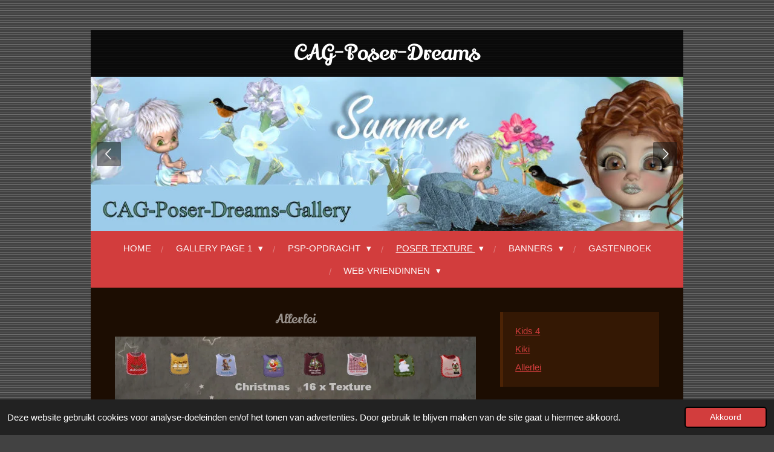

--- FILE ---
content_type: text/html; charset=UTF-8
request_url: https://cag-dreams.jouwweb.nl/poser-texture/allerlei-pagina1
body_size: 9796
content:
<!DOCTYPE html>
<html lang="nl">
    <head>
        <meta http-equiv="Content-Type" content="text/html; charset=utf-8">
        <meta name="viewport" content="width=device-width, initial-scale=1.0, maximum-scale=5.0">
        <meta http-equiv="X-UA-Compatible" content="IE=edge">
        <link rel="canonical" href="https://cag-dreams.jouwweb.nl/poser-texture/allerlei-pagina1">
        <link rel="sitemap" type="application/xml" href="https://cag-dreams.jouwweb.nl/sitemap.xml">
        <meta property="og:title" content="Allerlei pagina1 / Poser texture | CAG-Poser-Dreams">
        <meta property="og:url" content="https://cag-dreams.jouwweb.nl/poser-texture/allerlei-pagina1">
        <base href="https://cag-dreams.jouwweb.nl/">
        <meta name="description" property="og:description" content="">
                <script nonce="6fe08899391631e89c2e1b1d8b66c1ba">
            
            window.JOUWWEB = window.JOUWWEB || {};
            window.JOUWWEB.application = window.JOUWWEB.application || {};
            window.JOUWWEB.application = {"backends":[{"domain":"jouwweb.nl","freeDomain":"jouwweb.site"},{"domain":"webador.com","freeDomain":"webadorsite.com"},{"domain":"webador.de","freeDomain":"webadorsite.com"},{"domain":"webador.fr","freeDomain":"webadorsite.com"},{"domain":"webador.es","freeDomain":"webadorsite.com"},{"domain":"webador.it","freeDomain":"webadorsite.com"},{"domain":"jouwweb.be","freeDomain":"jouwweb.site"},{"domain":"webador.ie","freeDomain":"webadorsite.com"},{"domain":"webador.co.uk","freeDomain":"webadorsite.com"},{"domain":"webador.at","freeDomain":"webadorsite.com"},{"domain":"webador.be","freeDomain":"webadorsite.com"},{"domain":"webador.ch","freeDomain":"webadorsite.com"},{"domain":"webador.ch","freeDomain":"webadorsite.com"},{"domain":"webador.mx","freeDomain":"webadorsite.com"},{"domain":"webador.com","freeDomain":"webadorsite.com"},{"domain":"webador.dk","freeDomain":"webadorsite.com"},{"domain":"webador.se","freeDomain":"webadorsite.com"},{"domain":"webador.no","freeDomain":"webadorsite.com"},{"domain":"webador.fi","freeDomain":"webadorsite.com"},{"domain":"webador.ca","freeDomain":"webadorsite.com"},{"domain":"webador.ca","freeDomain":"webadorsite.com"},{"domain":"webador.pl","freeDomain":"webadorsite.com"},{"domain":"webador.com.au","freeDomain":"webadorsite.com"},{"domain":"webador.nz","freeDomain":"webadorsite.com"}],"editorLocale":"nl-NL","editorTimezone":"Europe\/Amsterdam","editorLanguage":"nl","analytics4TrackingId":"G-E6PZPGE4QM","analyticsDimensions":[],"backendDomain":"www.jouwweb.nl","backendShortDomain":"jouwweb.nl","backendKey":"jouwweb-nl","freeWebsiteDomain":"jouwweb.site","noSsl":false,"build":{"reference":"202811d"},"linkHostnames":["www.jouwweb.nl","www.webador.com","www.webador.de","www.webador.fr","www.webador.es","www.webador.it","www.jouwweb.be","www.webador.ie","www.webador.co.uk","www.webador.at","www.webador.be","www.webador.ch","fr.webador.ch","www.webador.mx","es.webador.com","www.webador.dk","www.webador.se","www.webador.no","www.webador.fi","www.webador.ca","fr.webador.ca","www.webador.pl","www.webador.com.au","www.webador.nz"],"assetsUrl":"https:\/\/assets.jwwb.nl","loginUrl":"https:\/\/www.jouwweb.nl\/inloggen","publishUrl":"https:\/\/www.jouwweb.nl\/v2\/website\/933539\/publish-proxy","adminUserOrIp":false,"pricing":{"plans":{"lite":{"amount":"700","currency":"EUR"},"pro":{"amount":"1200","currency":"EUR"},"business":{"amount":"2400","currency":"EUR"}},"yearlyDiscount":{"price":{"amount":"8400","currency":"EUR"},"ratio":0.58,"percent":"58%","discountPrice":{"amount":"8400","currency":"EUR"},"termPricePerMonth":{"amount":"1200","currency":"EUR"},"termPricePerYear":{"amount":"12000","currency":"EUR"}}},"hcUrl":{"add-product-variants":"https:\/\/help.jouwweb.nl\/hc\/nl\/articles\/28594307773201","basic-vs-advanced-shipping":"https:\/\/help.jouwweb.nl\/hc\/nl\/articles\/28594268794257","html-in-head":"https:\/\/help.jouwweb.nl\/hc\/nl\/articles\/28594336422545","link-domain-name":"https:\/\/help.jouwweb.nl\/hc\/nl\/articles\/28594325307409","optimize-for-mobile":"https:\/\/help.jouwweb.nl\/hc\/nl\/articles\/28594312927121","seo":"https:\/\/help.jouwweb.nl\/hc\/nl\/sections\/28507243966737","transfer-domain-name":"https:\/\/help.jouwweb.nl\/hc\/nl\/articles\/28594325232657","website-not-secure":"https:\/\/help.jouwweb.nl\/hc\/nl\/articles\/28594252935825"}};
            window.JOUWWEB.brand = {"type":"jouwweb","name":"JouwWeb","domain":"JouwWeb.nl","supportEmail":"support@jouwweb.nl"};
                    
                window.JOUWWEB = window.JOUWWEB || {};
                window.JOUWWEB.websiteRendering = {"locale":"nl-NL","timezone":"Europe\/Amsterdam","routes":{"api\/upload\/product-field":"\/_api\/upload\/product-field","checkout\/cart":"\/winkelwagen","payment":"\/bestelling-afronden\/:publicOrderId","payment\/forward":"\/bestelling-afronden\/:publicOrderId\/forward","public-order":"\/bestelling\/:publicOrderId","checkout\/authorize":"\/winkelwagen\/authorize\/:gateway","wishlist":"\/verlanglijst"}};
                                                    window.JOUWWEB.website = {"id":933539,"locale":"nl-NL","enabled":true,"title":"CAG-Poser-Dreams","hasTitle":true,"roleOfLoggedInUser":null,"ownerLocale":"nl-NL","plan":null,"freeWebsiteDomain":"jouwweb.site","backendKey":"jouwweb-nl","currency":"EUR","defaultLocale":"nl-NL","url":"https:\/\/cag-dreams.jouwweb.nl\/","homepageSegmentId":3545928,"category":"website","isOffline":false,"isPublished":true,"locales":[],"allowed":{"ads":true,"credits":false,"externalLinks":true,"slideshow":true,"customDefaultSlideshow":true,"hostedAlbums":false,"moderators":false,"mailboxQuota":0,"statisticsVisitors":true,"statisticsDetailed":false,"statisticsMonths":0,"favicon":false,"password":false,"freeDomains":0,"freeMailAccounts":0,"canUseLanguages":false,"fileUpload":false,"legacyFontSize":false,"webshop":false,"products":-1,"imageText":false,"search":false,"audioUpload":false,"videoUpload":0,"allowDangerousForms":false,"allowHtmlCode":false,"mobileBar":false,"sidebar":true,"poll":false,"allowCustomForms":false,"allowBusinessListing":false,"allowCustomAnalytics":false,"allowAccountingLink":false,"digitalProducts":false,"sitemapElement":false},"mobileBar":{"enabled":false,"theme":"accent","email":{"active":true},"location":{"active":true},"phone":{"active":true},"whatsapp":{"active":false},"social":{"active":false,"network":"facebook"}},"webshop":{"enabled":false,"currency":"EUR","taxEnabled":false,"taxInclusive":true,"vatDisclaimerVisible":false,"orderNotice":"<p>Indien u speciale wensen heeft kunt u deze doorgeven via het Opmerkingen-veld in de laatste stap.<\/p>","orderConfirmation":"<p>Hartelijk bedankt voor uw bestelling! U ontvangt zo spoedig mogelijk bericht van ons over de afhandeling van uw bestelling.<\/p>","freeShipping":false,"freeShippingAmount":"0.00","shippingDisclaimerVisible":false,"pickupAllowed":false,"couponAllowed":false,"detailsPageAvailable":true,"socialMediaVisible":true,"termsPage":null,"termsPageUrl":null,"extraTerms":null,"pricingVisible":true,"orderButtonVisible":true,"shippingAdvanced":false,"shippingAdvancedBackEnd":false,"soldOutVisible":true,"backInStockNotificationEnabled":false,"canAddProducts":true,"nextOrderNumber":1,"allowedServicePoints":[],"sendcloudConfigured":false,"sendcloudFallbackPublicKey":"a3d50033a59b4a598f1d7ce7e72aafdf","taxExemptionAllowed":true,"invoiceComment":null,"emptyCartVisible":false,"minimumOrderPrice":null,"productNumbersEnabled":false,"wishlistEnabled":false,"hideTaxOnCart":false},"isTreatedAsWebshop":false};                            window.JOUWWEB.cart = {"products":[],"coupon":null,"shippingCountryCode":null,"shippingChoice":null,"breakdown":[]};                            window.JOUWWEB.scripts = ["website-rendering\/slideshow"];                        window.parent.JOUWWEB.colorPalette = window.JOUWWEB.colorPalette;
        </script>
                <title>Allerlei pagina1 / Poser texture | CAG-Poser-Dreams</title>
                                            <link href="https://assets.jwwb.nl/assets/brand/jouwweb/icon/favicon.png?bust=2299e1307cbb69076146" rel="shortcut icon">                                                <link href="https://assets.jwwb.nl/assets/brand/jouwweb/icon/favicon.png?bust=2299e1307cbb69076146" rel="icon">                                        <meta property="og:image" content="https&#x3A;&#x2F;&#x2F;primary.jwwb.nl&#x2F;public&#x2F;v&#x2F;r&#x2F;v&#x2F;temp-rqribzgsldesundnenaw&#x2F;6bmb3y&#x2F;Bib16B.jpg">
                    <meta property="og:image" content="https&#x3A;&#x2F;&#x2F;primary.jwwb.nl&#x2F;public&#x2F;v&#x2F;r&#x2F;v&#x2F;temp-rqribzgsldesundnenaw&#x2F;BloemRing14li.gif">
                    <meta property="og:image" content="https&#x3A;&#x2F;&#x2F;primary.jwwb.nl&#x2F;public&#x2F;v&#x2F;r&#x2F;v&#x2F;temp-rqribzgsldesundnenaw&#x2F;Verder.gif">
                                    <meta name="twitter:card" content="summary_large_image">
                        <meta property="twitter:image" content="https&#x3A;&#x2F;&#x2F;primary.jwwb.nl&#x2F;public&#x2F;v&#x2F;r&#x2F;v&#x2F;temp-rqribzgsldesundnenaw&#x2F;6bmb3y&#x2F;Bib16B.jpg">
                                                    <script src="https://plausible.io/js/script.manual.js" nonce="6fe08899391631e89c2e1b1d8b66c1ba" data-turbo-track="reload" defer data-domain="shard14.jouwweb.nl"></script>
<link rel="stylesheet" type="text/css" href="https://gfonts.jwwb.nl/css?display=fallback&amp;family=Lily+Script+One%3A400%2C700%2C400italic%2C700italic" nonce="6fe08899391631e89c2e1b1d8b66c1ba" data-turbo-track="dynamic">
<script src="https://assets.jwwb.nl/assets/build/website-rendering/nl-NL.js?bust=af8dcdef13a1895089e9" nonce="6fe08899391631e89c2e1b1d8b66c1ba" data-turbo-track="reload" defer></script>
<script src="https://assets.jwwb.nl/assets/website-rendering/runtime.e9aaeab0c631cbd69aaa.js?bust=0df1501923f96b249330" nonce="6fe08899391631e89c2e1b1d8b66c1ba" data-turbo-track="reload" defer></script>
<script src="https://assets.jwwb.nl/assets/website-rendering/103.3d75ec3708e54af67f50.js?bust=cb0aa3c978e146edbd0d" nonce="6fe08899391631e89c2e1b1d8b66c1ba" data-turbo-track="reload" defer></script>
<script src="https://assets.jwwb.nl/assets/website-rendering/main.f656389ec507dc20f0cb.js?bust=d20d7cd648ba41ec2448" nonce="6fe08899391631e89c2e1b1d8b66c1ba" data-turbo-track="reload" defer></script>
<link rel="preload" href="https://assets.jwwb.nl/assets/website-rendering/styles.e258e1c0caffe3e22b8c.css?bust=00dff845dced716b5f3e" as="style">
<link rel="preload" href="https://assets.jwwb.nl/assets/website-rendering/fonts/icons-website-rendering/font/website-rendering.woff2?bust=bd2797014f9452dadc8e" as="font" crossorigin>
<link rel="preconnect" href="https://gfonts.jwwb.nl">
<link rel="stylesheet" type="text/css" href="https://assets.jwwb.nl/assets/website-rendering/styles.e258e1c0caffe3e22b8c.css?bust=00dff845dced716b5f3e" nonce="6fe08899391631e89c2e1b1d8b66c1ba" data-turbo-track="dynamic">
<link rel="preconnect" href="https://assets.jwwb.nl">
<link rel="stylesheet" type="text/css" href="https://cag-dreams.jouwweb.nl/style?bust=1768673806" nonce="6fe08899391631e89c2e1b1d8b66c1ba" data-turbo-track="dynamic">    </head>
    <body
        id="top"
        class="jw-is-slideshow jw-header-is-text jw-is-segment-page jw-is-frontend jw-is-sidebar jw-is-no-messagebar jw-is-no-touch-device jw-is-no-mobile"
                                    data-jouwweb-page="3834835"
                                                data-jouwweb-segment-id="3834835"
                                                data-jouwweb-segment-type="page"
                                                data-template-threshold="980"
                                                data-template-name="wellness"
                            itemscope
        itemtype="https://schema.org/WebPage"
    >
                                    <meta itemprop="url" content="https://cag-dreams.jouwweb.nl/poser-texture/allerlei-pagina1">
        <a href="#main-content" class="jw-skip-link">
            Ga direct naar de hoofdinhoud        </a>
        <div class="jw-background"></div>
        <div class="jw-body">
            <div class="jw-mobile-menu jw-mobile-is-text js-mobile-menu">
            <span class="jw-mobile-menu__button jw-mobile-menu__button--dummy"></span>        <div class="jw-mobile-header jw-mobile-header--text">
        <a            class="jw-mobile-header-content"
                            href="/"
                        >
                                        <div class="jw-mobile-text">
                    CAG-Poser-Dreams                </div>
                    </a>
    </div>

    
            <button
            type="button"
            class="jw-mobile-menu__button jw-mobile-toggle"
            aria-label="Open / sluit menu"
        >
            <span class="jw-icon-burger"></span>
        </button>
    </div>
            <div class="wrapper">
    <div class="header-wrap js-topbar-content-container">
        <div class="jw-header-logo">
        <div
    class="jw-header jw-header-title-container jw-header-text jw-header-text-toggle"
    data-stylable="true"
>
    <a        id="jw-header-title"
        class="jw-header-title"
                    href="/"
            >
        CAG-Poser-Dreams    </a>
</div>
</div>
    </div>
    <div
    id="jw-slideshow"
    class="jw-slideshow jw-slideshow-toggle jw-slideshow--multiple banner-sm"
    data-pause="7000"
    data-autoplay="1"
    data-transition="horizontal"
    data-ratio="0.26"
>
        <ul>
                    <li class="jw-slideshow-slide">
    <div data-key="0" data-text="" data-subtext="" data-buttontext="" data-buttontarget="_self" data-backdrop="0" data-layout="no-text" style="background-position: 50% 50%; background-image: url(&#039;https://primary.jwwb.nl/public/v/r/v/temp-rqribzgsldesundnenaw/Zomer2017A-1.jpg?enable-io=true&amp;enable=upscale&amp;crop=961%2C250%2Cx25%2Cy0%2Csafe&#039;);" data-background-position-x="0.5" data-background-position-y="0.5" class="jw-slideshow-slide-content jw-slideshow-slide-content--display-cover jw-slideshow-slide-content--no-backdrop ">                                    <div class="jw-slideshow-slide-content-height-enforcer-wrapper">
                <div
                    class="jw-slideshow-slide-content-height-enforcer"
                    style="padding-bottom: 26%;"
                >
                </div>
            </div>
                <div class="bx-caption-wrapper jw-slideshow-slide-align-center">
            <div class="bx-caption">
                <div class="jw-slideshow-title"></div>
                                            </div>
        </div>
    </div>
</li>

                    <li class="jw-slideshow-slide">
    <div data-key="1" data-text="" data-subtext="" data-buttontext="" data-buttontarget="_self" data-backdrop="0" data-layout="no-text" style="background-position: 50% 50%; background-image: url(&#039;https://primary.jwwb.nl/public/v/r/v/temp-rqribzgsldesundnenaw/Corry.jpg?enable-io=true&amp;enable=upscale&amp;crop=961%2C250%2Cx25%2Cy0%2Csafe&#039;);" data-background-position-x="0.5" data-background-position-y="0.5" class="jw-slideshow-slide-content jw-slideshow-slide-content--display-cover jw-slideshow-slide-content--no-backdrop ">                                    <div class="jw-slideshow-slide-content-height-enforcer-wrapper">
                <div
                    class="jw-slideshow-slide-content-height-enforcer"
                    style="padding-bottom: 26%;"
                >
                </div>
            </div>
                <div class="bx-caption-wrapper jw-slideshow-slide-align-center">
            <div class="bx-caption">
                <div class="jw-slideshow-title"></div>
                                            </div>
        </div>
    </div>
</li>

                    <li class="jw-slideshow-slide">
    <div data-key="2" data-text="" data-subtext="" data-buttontext="" data-buttontarget="_self" data-backdrop="0" data-layout="no-text" style="background-position: 50% 50%; background-image: url(&#039;https://primary.jwwb.nl/public/v/r/v/temp-rqribzgsldesundnenaw/Zomer2018-1.jpg?enable-io=true&amp;enable=upscale&amp;crop=961%2C250%2Cx25%2Cy0%2Csafe&#039;);" data-background-position-x="0.5" data-background-position-y="0.5" class="jw-slideshow-slide-content jw-slideshow-slide-content--display-cover jw-slideshow-slide-content--no-backdrop ">                                    <div class="jw-slideshow-slide-content-height-enforcer-wrapper">
                <div
                    class="jw-slideshow-slide-content-height-enforcer"
                    style="padding-bottom: 26%;"
                >
                </div>
            </div>
                <div class="bx-caption-wrapper jw-slideshow-slide-align-center">
            <div class="bx-caption">
                <div class="jw-slideshow-title"></div>
                                            </div>
        </div>
    </div>
</li>

            </ul>
        <div class="jw-slideshow__scroll-arrow">
        <i class="website-rendering-icon-down-open-big"></i>
    </div>
    <style>
                @media screen and (min-width: 1200px) {
            .jw-slideshow-slide-content-height-enforcer-wrapper {
                max-height: 312px !important;
            }
        }
            </style>
</div>

    <nav class="menu jw-menu-copy">
        <ul
    id="jw-menu"
    class="jw-menu jw-menu-horizontal"
            >
            <li
    class="jw-menu-item"
>
        <a        class="jw-menu-link"
        href="/"                                            data-page-link-id="3545928"
                            >
                <span class="">
            Home        </span>
            </a>
                </li>
            <li
    class="jw-menu-item jw-menu-has-submenu"
>
        <a        class="jw-menu-link"
        href="/gallery-page-1"                                            data-page-link-id="3546011"
                            >
                <span class="">
            Gallery page 1        </span>
                    <span class="jw-arrow jw-arrow-toplevel"></span>
            </a>
                    <ul
            class="jw-submenu"
                    >
                            <li
    class="jw-menu-item"
>
        <a        class="jw-menu-link"
        href="/gallery-page-1/gallery-page-2"                                            data-page-link-id="3549497"
                            >
                <span class="">
            Gallery page 2        </span>
            </a>
                </li>
                    </ul>
        </li>
            <li
    class="jw-menu-item jw-menu-has-submenu"
>
        <a        class="jw-menu-link"
        href="/psp-opdracht"                                            data-page-link-id="3546034"
                            >
                <span class="">
            Psp-opdracht        </span>
                    <span class="jw-arrow jw-arrow-toplevel"></span>
            </a>
                    <ul
            class="jw-submenu"
                    >
                            <li
    class="jw-menu-item"
>
        <a        class="jw-menu-link"
        href="/psp-opdracht/psp-opdracht2"                                            data-page-link-id="3546063"
                            >
                <span class="">
            Psp-opdracht2        </span>
            </a>
                </li>
                    </ul>
        </li>
            <li
    class="jw-menu-item jw-menu-has-submenu jw-menu-is-active"
>
        <a        class="jw-menu-link js-active-menu-item"
        href="/poser-texture"                                            data-page-link-id="3585231"
                            >
                <span class="">
            Poser texture        </span>
                    <span class="jw-arrow jw-arrow-toplevel"></span>
            </a>
                    <ul
            class="jw-submenu"
                    >
                            <li
    class="jw-menu-item jw-menu-has-submenu"
>
        <a        class="jw-menu-link"
        href="/poser-texture/kids-4-pagina-1"                                            data-page-link-id="3585252"
                            >
                <span class="">
            Kids 4 pagina 1        </span>
                    <span class="jw-arrow"></span>
            </a>
                    <ul
            class="jw-submenu"
                    >
                            <li
    class="jw-menu-item"
>
        <a        class="jw-menu-link"
        href="/poser-texture/kids-4-pagina-1/kids-4-pagina-2"                                            data-page-link-id="3585287"
                            >
                <span class="">
            Kids 4 pagina 2        </span>
            </a>
                </li>
                    </ul>
        </li>
                            <li
    class="jw-menu-item jw-menu-is-active"
>
        <a        class="jw-menu-link js-active-menu-item"
        href="/poser-texture/allerlei-pagina1"                                            data-page-link-id="3834835"
                            >
                <span class="">
            Allerlei pagina1        </span>
            </a>
                </li>
                            <li
    class="jw-menu-item jw-menu-has-submenu"
>
        <a        class="jw-menu-link"
        href="/poser-texture/kiki-pagina1"                                            data-page-link-id="3634185"
                            >
                <span class="">
            Kiki-Pagina1        </span>
                    <span class="jw-arrow"></span>
            </a>
                    <ul
            class="jw-submenu"
                    >
                            <li
    class="jw-menu-item"
>
        <a        class="jw-menu-link"
        href="/poser-texture/kiki-pagina1/kiki-pagina2"                                            data-page-link-id="3949873"
                            >
                <span class="">
            Kiki-Pagina2        </span>
            </a>
                </li>
                    </ul>
        </li>
                            <li
    class="jw-menu-item"
>
        <a        class="jw-menu-link"
        href="/poser-texture/kit-pagina1"                                            data-page-link-id="4885760"
                            >
                <span class="">
            Kit Pagina1        </span>
            </a>
                </li>
                    </ul>
        </li>
            <li
    class="jw-menu-item jw-menu-has-submenu"
>
        <a        class="jw-menu-link"
        href="/banners"                                            data-page-link-id="3547191"
                            >
                <span class="">
            Banners        </span>
                    <span class="jw-arrow jw-arrow-toplevel"></span>
            </a>
                    <ul
            class="jw-submenu"
                    >
                            <li
    class="jw-menu-item"
>
        <a        class="jw-menu-link"
        href="/banners/kopjes-corry"                                            data-page-link-id="3857915"
                            >
                <span class="">
            Kopjes-Corry        </span>
            </a>
                </li>
                    </ul>
        </li>
            <li
    class="jw-menu-item"
>
        <a        class="jw-menu-link"
        href="/gastenboek"                                            data-page-link-id="3549502"
                            >
                <span class="">
            Gastenboek        </span>
            </a>
                </li>
            <li
    class="jw-menu-item jw-menu-has-submenu"
>
        <a        class="jw-menu-link"
        href="/web-vriendinnen"                                            data-page-link-id="7531396"
                            >
                <span class="">
            Web-Vriendinnen        </span>
                    <span class="jw-arrow jw-arrow-toplevel"></span>
            </a>
                    <ul
            class="jw-submenu"
                    >
                            <li
    class="jw-menu-item jw-menu-has-submenu"
>
        <a        class="jw-menu-link"
        href="/web-vriendinnen/carin"                                            data-page-link-id="7531457"
                            >
                <span class="">
            Carin        </span>
                    <span class="jw-arrow"></span>
            </a>
                    <ul
            class="jw-submenu"
                    >
                            <li
    class="jw-menu-item"
>
        <a        class="jw-menu-link"
        href="/web-vriendinnen/carin/carin-1"                                            data-page-link-id="8823637"
                            >
                <span class="">
            Carin        </span>
            </a>
                </li>
                    </ul>
        </li>
                            <li
    class="jw-menu-item jw-menu-has-submenu"
>
        <a        class="jw-menu-link"
        href="/web-vriendinnen/chantal-1"                                            data-page-link-id="8823671"
                            >
                <span class="">
            Chantal        </span>
                    <span class="jw-arrow"></span>
            </a>
                    <ul
            class="jw-submenu"
                    >
                            <li
    class="jw-menu-item"
>
        <a        class="jw-menu-link"
        href="/web-vriendinnen/chantal-1/chantal"                                            data-page-link-id="8823678"
                            >
                <span class="">
            Chantal        </span>
            </a>
                </li>
                    </ul>
        </li>
                            <li
    class="jw-menu-item jw-menu-has-submenu"
>
        <a        class="jw-menu-link"
        href="/web-vriendinnen/tina-1"                                            data-page-link-id="8956566"
                            >
                <span class="">
            Tina        </span>
                    <span class="jw-arrow"></span>
            </a>
                    <ul
            class="jw-submenu"
                    >
                            <li
    class="jw-menu-item"
>
        <a        class="jw-menu-link"
        href="/web-vriendinnen/tina-1/tina-3"                                            data-page-link-id="8956570"
                            >
                <span class="">
            Tina        </span>
            </a>
                </li>
                    </ul>
        </li>
                            <li
    class="jw-menu-item jw-menu-has-submenu"
>
        <a        class="jw-menu-link"
        href="/web-vriendinnen/thea"                                            data-page-link-id="7531555"
                            >
                <span class="">
            Thea        </span>
                    <span class="jw-arrow"></span>
            </a>
                    <ul
            class="jw-submenu"
                    >
                            <li
    class="jw-menu-item"
>
        <a        class="jw-menu-link"
        href="/web-vriendinnen/thea/thea-1"                                            data-page-link-id="8861699"
                            >
                <span class="">
            Thea        </span>
            </a>
                </li>
                    </ul>
        </li>
                            <li
    class="jw-menu-item jw-menu-has-submenu"
>
        <a        class="jw-menu-link"
        href="/web-vriendinnen/tooske-1"                                            data-page-link-id="8823648"
                            >
                <span class="">
            Tooske        </span>
                    <span class="jw-arrow"></span>
            </a>
                    <ul
            class="jw-submenu"
                    >
                            <li
    class="jw-menu-item"
>
        <a        class="jw-menu-link"
        href="/web-vriendinnen/tooske-1/tooske"                                            data-page-link-id="7531559"
                            >
                <span class="">
            Tooske        </span>
            </a>
                </li>
                    </ul>
        </li>
                            <li
    class="jw-menu-item jw-menu-has-submenu"
>
        <a        class="jw-menu-link"
        href="/web-vriendinnen/gerda-1"                                            data-page-link-id="8823657"
                            >
                <span class="">
            Gerda        </span>
                    <span class="jw-arrow"></span>
            </a>
                    <ul
            class="jw-submenu"
                    >
                            <li
    class="jw-menu-item"
>
        <a        class="jw-menu-link"
        href="/web-vriendinnen/gerda-1/gerda"                                            data-page-link-id="7531549"
                            >
                <span class="">
            Gerda        </span>
            </a>
                </li>
                    </ul>
        </li>
                            <li
    class="jw-menu-item jw-menu-has-submenu"
>
        <a        class="jw-menu-link"
        href="/web-vriendinnen/jenny-1"                                            data-page-link-id="8823665"
                            >
                <span class="">
            Jenny        </span>
                    <span class="jw-arrow"></span>
            </a>
                    <ul
            class="jw-submenu"
                    >
                            <li
    class="jw-menu-item"
>
        <a        class="jw-menu-link"
        href="/web-vriendinnen/jenny-1/jenny"                                            data-page-link-id="7531552"
                            >
                <span class="">
            Jenny        </span>
            </a>
                </li>
                    </ul>
        </li>
                            <li
    class="jw-menu-item"
>
        <a        class="jw-menu-link"
        href="/web-vriendinnen/dieneke"                                            data-page-link-id="7531537"
                            >
                <span class="">
            Dieneke        </span>
            </a>
                </li>
                            <li
    class="jw-menu-item"
>
        <a        class="jw-menu-link"
        href="/web-vriendinnen/pasen"                                            data-page-link-id="7531565"
                            >
                <span class="">
            Pasen        </span>
            </a>
                </li>
                            <li
    class="jw-menu-item"
>
        <a        class="jw-menu-link"
        href="/web-vriendinnen/kerst"                                            data-page-link-id="7531566"
                            >
                <span class="">
            Kerst        </span>
            </a>
                </li>
                            <li
    class="jw-menu-item"
>
        <a        class="jw-menu-link"
        href="/web-vriendinnen/memoriam"                                            data-page-link-id="7677118"
                            >
                <span class="">
            Memoriam        </span>
            </a>
                </li>
                            <li
    class="jw-menu-item"
>
        <a        class="jw-menu-link"
        href="/web-vriendinnen/allerlei"                                            data-page-link-id="7531568"
                            >
                <span class="">
            Allerlei        </span>
            </a>
                </li>
                            <li
    class="jw-menu-item"
>
        <a        class="jw-menu-link"
        href="/web-vriendinnen/reserve"                                            data-page-link-id="8823668"
                            >
                <span class="">
            reserve        </span>
            </a>
                </li>
                    </ul>
        </li>
    
    </ul>

    <script nonce="6fe08899391631e89c2e1b1d8b66c1ba" id="jw-mobile-menu-template" type="text/template">
        <ul id="jw-menu" class="jw-menu jw-menu-horizontal">
                            <li
    class="jw-menu-item"
>
        <a        class="jw-menu-link"
        href="/"                                            data-page-link-id="3545928"
                            >
                <span class="">
            Home        </span>
            </a>
                </li>
                            <li
    class="jw-menu-item jw-menu-has-submenu"
>
        <a        class="jw-menu-link"
        href="/gallery-page-1"                                            data-page-link-id="3546011"
                            >
                <span class="">
            Gallery page 1        </span>
                    <span class="jw-arrow jw-arrow-toplevel"></span>
            </a>
                    <ul
            class="jw-submenu"
                    >
                            <li
    class="jw-menu-item"
>
        <a        class="jw-menu-link"
        href="/gallery-page-1/gallery-page-2"                                            data-page-link-id="3549497"
                            >
                <span class="">
            Gallery page 2        </span>
            </a>
                </li>
                    </ul>
        </li>
                            <li
    class="jw-menu-item jw-menu-has-submenu"
>
        <a        class="jw-menu-link"
        href="/psp-opdracht"                                            data-page-link-id="3546034"
                            >
                <span class="">
            Psp-opdracht        </span>
                    <span class="jw-arrow jw-arrow-toplevel"></span>
            </a>
                    <ul
            class="jw-submenu"
                    >
                            <li
    class="jw-menu-item"
>
        <a        class="jw-menu-link"
        href="/psp-opdracht/psp-opdracht2"                                            data-page-link-id="3546063"
                            >
                <span class="">
            Psp-opdracht2        </span>
            </a>
                </li>
                    </ul>
        </li>
                            <li
    class="jw-menu-item jw-menu-has-submenu jw-menu-is-active"
>
        <a        class="jw-menu-link js-active-menu-item"
        href="/poser-texture"                                            data-page-link-id="3585231"
                            >
                <span class="">
            Poser texture        </span>
                    <span class="jw-arrow jw-arrow-toplevel"></span>
            </a>
                    <ul
            class="jw-submenu"
                    >
                            <li
    class="jw-menu-item jw-menu-has-submenu"
>
        <a        class="jw-menu-link"
        href="/poser-texture/kids-4-pagina-1"                                            data-page-link-id="3585252"
                            >
                <span class="">
            Kids 4 pagina 1        </span>
                    <span class="jw-arrow"></span>
            </a>
                    <ul
            class="jw-submenu"
                    >
                            <li
    class="jw-menu-item"
>
        <a        class="jw-menu-link"
        href="/poser-texture/kids-4-pagina-1/kids-4-pagina-2"                                            data-page-link-id="3585287"
                            >
                <span class="">
            Kids 4 pagina 2        </span>
            </a>
                </li>
                    </ul>
        </li>
                            <li
    class="jw-menu-item jw-menu-is-active"
>
        <a        class="jw-menu-link js-active-menu-item"
        href="/poser-texture/allerlei-pagina1"                                            data-page-link-id="3834835"
                            >
                <span class="">
            Allerlei pagina1        </span>
            </a>
                </li>
                            <li
    class="jw-menu-item jw-menu-has-submenu"
>
        <a        class="jw-menu-link"
        href="/poser-texture/kiki-pagina1"                                            data-page-link-id="3634185"
                            >
                <span class="">
            Kiki-Pagina1        </span>
                    <span class="jw-arrow"></span>
            </a>
                    <ul
            class="jw-submenu"
                    >
                            <li
    class="jw-menu-item"
>
        <a        class="jw-menu-link"
        href="/poser-texture/kiki-pagina1/kiki-pagina2"                                            data-page-link-id="3949873"
                            >
                <span class="">
            Kiki-Pagina2        </span>
            </a>
                </li>
                    </ul>
        </li>
                            <li
    class="jw-menu-item"
>
        <a        class="jw-menu-link"
        href="/poser-texture/kit-pagina1"                                            data-page-link-id="4885760"
                            >
                <span class="">
            Kit Pagina1        </span>
            </a>
                </li>
                    </ul>
        </li>
                            <li
    class="jw-menu-item jw-menu-has-submenu"
>
        <a        class="jw-menu-link"
        href="/banners"                                            data-page-link-id="3547191"
                            >
                <span class="">
            Banners        </span>
                    <span class="jw-arrow jw-arrow-toplevel"></span>
            </a>
                    <ul
            class="jw-submenu"
                    >
                            <li
    class="jw-menu-item"
>
        <a        class="jw-menu-link"
        href="/banners/kopjes-corry"                                            data-page-link-id="3857915"
                            >
                <span class="">
            Kopjes-Corry        </span>
            </a>
                </li>
                    </ul>
        </li>
                            <li
    class="jw-menu-item"
>
        <a        class="jw-menu-link"
        href="/gastenboek"                                            data-page-link-id="3549502"
                            >
                <span class="">
            Gastenboek        </span>
            </a>
                </li>
                            <li
    class="jw-menu-item jw-menu-has-submenu"
>
        <a        class="jw-menu-link"
        href="/web-vriendinnen"                                            data-page-link-id="7531396"
                            >
                <span class="">
            Web-Vriendinnen        </span>
                    <span class="jw-arrow jw-arrow-toplevel"></span>
            </a>
                    <ul
            class="jw-submenu"
                    >
                            <li
    class="jw-menu-item jw-menu-has-submenu"
>
        <a        class="jw-menu-link"
        href="/web-vriendinnen/carin"                                            data-page-link-id="7531457"
                            >
                <span class="">
            Carin        </span>
                    <span class="jw-arrow"></span>
            </a>
                    <ul
            class="jw-submenu"
                    >
                            <li
    class="jw-menu-item"
>
        <a        class="jw-menu-link"
        href="/web-vriendinnen/carin/carin-1"                                            data-page-link-id="8823637"
                            >
                <span class="">
            Carin        </span>
            </a>
                </li>
                    </ul>
        </li>
                            <li
    class="jw-menu-item jw-menu-has-submenu"
>
        <a        class="jw-menu-link"
        href="/web-vriendinnen/chantal-1"                                            data-page-link-id="8823671"
                            >
                <span class="">
            Chantal        </span>
                    <span class="jw-arrow"></span>
            </a>
                    <ul
            class="jw-submenu"
                    >
                            <li
    class="jw-menu-item"
>
        <a        class="jw-menu-link"
        href="/web-vriendinnen/chantal-1/chantal"                                            data-page-link-id="8823678"
                            >
                <span class="">
            Chantal        </span>
            </a>
                </li>
                    </ul>
        </li>
                            <li
    class="jw-menu-item jw-menu-has-submenu"
>
        <a        class="jw-menu-link"
        href="/web-vriendinnen/tina-1"                                            data-page-link-id="8956566"
                            >
                <span class="">
            Tina        </span>
                    <span class="jw-arrow"></span>
            </a>
                    <ul
            class="jw-submenu"
                    >
                            <li
    class="jw-menu-item"
>
        <a        class="jw-menu-link"
        href="/web-vriendinnen/tina-1/tina-3"                                            data-page-link-id="8956570"
                            >
                <span class="">
            Tina        </span>
            </a>
                </li>
                    </ul>
        </li>
                            <li
    class="jw-menu-item jw-menu-has-submenu"
>
        <a        class="jw-menu-link"
        href="/web-vriendinnen/thea"                                            data-page-link-id="7531555"
                            >
                <span class="">
            Thea        </span>
                    <span class="jw-arrow"></span>
            </a>
                    <ul
            class="jw-submenu"
                    >
                            <li
    class="jw-menu-item"
>
        <a        class="jw-menu-link"
        href="/web-vriendinnen/thea/thea-1"                                            data-page-link-id="8861699"
                            >
                <span class="">
            Thea        </span>
            </a>
                </li>
                    </ul>
        </li>
                            <li
    class="jw-menu-item jw-menu-has-submenu"
>
        <a        class="jw-menu-link"
        href="/web-vriendinnen/tooske-1"                                            data-page-link-id="8823648"
                            >
                <span class="">
            Tooske        </span>
                    <span class="jw-arrow"></span>
            </a>
                    <ul
            class="jw-submenu"
                    >
                            <li
    class="jw-menu-item"
>
        <a        class="jw-menu-link"
        href="/web-vriendinnen/tooske-1/tooske"                                            data-page-link-id="7531559"
                            >
                <span class="">
            Tooske        </span>
            </a>
                </li>
                    </ul>
        </li>
                            <li
    class="jw-menu-item jw-menu-has-submenu"
>
        <a        class="jw-menu-link"
        href="/web-vriendinnen/gerda-1"                                            data-page-link-id="8823657"
                            >
                <span class="">
            Gerda        </span>
                    <span class="jw-arrow"></span>
            </a>
                    <ul
            class="jw-submenu"
                    >
                            <li
    class="jw-menu-item"
>
        <a        class="jw-menu-link"
        href="/web-vriendinnen/gerda-1/gerda"                                            data-page-link-id="7531549"
                            >
                <span class="">
            Gerda        </span>
            </a>
                </li>
                    </ul>
        </li>
                            <li
    class="jw-menu-item jw-menu-has-submenu"
>
        <a        class="jw-menu-link"
        href="/web-vriendinnen/jenny-1"                                            data-page-link-id="8823665"
                            >
                <span class="">
            Jenny        </span>
                    <span class="jw-arrow"></span>
            </a>
                    <ul
            class="jw-submenu"
                    >
                            <li
    class="jw-menu-item"
>
        <a        class="jw-menu-link"
        href="/web-vriendinnen/jenny-1/jenny"                                            data-page-link-id="7531552"
                            >
                <span class="">
            Jenny        </span>
            </a>
                </li>
                    </ul>
        </li>
                            <li
    class="jw-menu-item"
>
        <a        class="jw-menu-link"
        href="/web-vriendinnen/dieneke"                                            data-page-link-id="7531537"
                            >
                <span class="">
            Dieneke        </span>
            </a>
                </li>
                            <li
    class="jw-menu-item"
>
        <a        class="jw-menu-link"
        href="/web-vriendinnen/pasen"                                            data-page-link-id="7531565"
                            >
                <span class="">
            Pasen        </span>
            </a>
                </li>
                            <li
    class="jw-menu-item"
>
        <a        class="jw-menu-link"
        href="/web-vriendinnen/kerst"                                            data-page-link-id="7531566"
                            >
                <span class="">
            Kerst        </span>
            </a>
                </li>
                            <li
    class="jw-menu-item"
>
        <a        class="jw-menu-link"
        href="/web-vriendinnen/memoriam"                                            data-page-link-id="7677118"
                            >
                <span class="">
            Memoriam        </span>
            </a>
                </li>
                            <li
    class="jw-menu-item"
>
        <a        class="jw-menu-link"
        href="/web-vriendinnen/allerlei"                                            data-page-link-id="7531568"
                            >
                <span class="">
            Allerlei        </span>
            </a>
                </li>
                            <li
    class="jw-menu-item"
>
        <a        class="jw-menu-link"
        href="/web-vriendinnen/reserve"                                            data-page-link-id="8823668"
                            >
                <span class="">
            reserve        </span>
            </a>
                </li>
                    </ul>
        </li>
            
                    </ul>
    </script>
    </nav>
    <div class="main-content">
        
<main id="main-content" class="block-content">
    <div data-section-name="content" class="jw-section jw-section-content jw-responsive lt800">
        <div
    id="jw-element-49764270"
    data-jw-element-id="49764270"
        class="jw-tree-node jw-element jw-strip-root jw-tree-container jw-node-is-first-child jw-node-is-last-child"
>
    <div
    id="jw-element-342535805"
    data-jw-element-id="342535805"
        class="jw-tree-node jw-element jw-strip jw-tree-container jw-strip--default jw-strip--style-color jw-strip--color-default jw-strip--padding-both jw-node-is-first-child jw-strip--primary jw-node-is-last-child"
>
    <div class="jw-strip__content-container"><div class="jw-strip__content jw-responsive lt800">
                    <div
    id="jw-element-49764271"
    data-jw-element-id="49764271"
        class="jw-tree-node jw-element jw-image-text jw-node-is-first-child"
>
    <div class="jw-element-imagetext-text">
            <h3 style="text-align: center;" class="jw-heading-70">Allerlei</h3>    </div>
</div><div
    id="jw-element-49764272"
    data-jw-element-id="49764272"
        class="jw-tree-node jw-element jw-image-text"
>
    </div><div
    id="jw-element-49764455"
    data-jw-element-id="49764455"
        class="jw-tree-node jw-element jw-image"
>
    <div
    class="jw-intent jw-element-image jw-element-content jw-element-image-is-center jw-element-image--full-width-to-640"
            style="width: 800px;"
    >
            
        
                <picture
            class="jw-element-image__image-wrapper jw-image-is-square jw-intrinsic"
            style="padding-top: 75%;"
        >
                                            <img class="jw-element-image__image jw-intrinsic__item" style="--jw-element-image--pan-x: 0.5; --jw-element-image--pan-y: 0.5;" alt="" src="https://primary.jwwb.nl/public/v/r/v/temp-rqribzgsldesundnenaw/Bib16B.jpg" srcset="https://primary.jwwb.nl/public/v/r/v/temp-rqribzgsldesundnenaw/6bmb3y/Bib16B.jpg?enable-io=true&amp;width=96 96w, https://primary.jwwb.nl/public/v/r/v/temp-rqribzgsldesundnenaw/6bmb3y/Bib16B.jpg?enable-io=true&amp;width=147 147w, https://primary.jwwb.nl/public/v/r/v/temp-rqribzgsldesundnenaw/6bmb3y/Bib16B.jpg?enable-io=true&amp;width=226 226w, https://primary.jwwb.nl/public/v/r/v/temp-rqribzgsldesundnenaw/6bmb3y/Bib16B.jpg?enable-io=true&amp;width=347 347w, https://primary.jwwb.nl/public/v/r/v/temp-rqribzgsldesundnenaw/6bmb3y/Bib16B.jpg?enable-io=true&amp;width=532 532w, https://primary.jwwb.nl/public/v/r/v/temp-rqribzgsldesundnenaw/6bmb3y/Bib16B.jpg?enable-io=true&amp;width=816 816w, https://primary.jwwb.nl/public/v/r/v/temp-rqribzgsldesundnenaw/6bmb3y/Bib16B.jpg?enable-io=true&amp;width=1252 1252w, https://primary.jwwb.nl/public/v/r/v/temp-rqribzgsldesundnenaw/6bmb3y/Bib16B.jpg?enable-io=true&amp;width=1920 1920w" sizes="auto, min(100vw, 1200px), 100vw" loading="lazy" width="800" height="600">                    </picture>

            </div>
</div><div
    id="jw-element-49764499"
    data-jw-element-id="49764499"
        class="jw-tree-node jw-element jw-image-text"
>
    <div class="jw-element-imagetext-text">
            <p style="text-align: center;"><span style="color: #a8988f;"><strong>Slab voor Baby Luna</strong></span></p>
<p style="text-align: center;"><span style="color: #a8988f;"><strong>ook te gebruiken voor andere figuurtjes</strong></span></p>
<p style="text-align: center;"><span style="color: #a8988f;"><strong>Basis figuurtje http://hivewire3d.com/baby-luna.html</strong></span></p>
<p style="text-align: center;"><span style="color: #a8988f;"><strong>Nodig Clothing basis Casual Bib</strong></span><br /><span style="color: #a8988f;"><strong>http://hivewire3d.com/casual-bib-for-baby-luna.html</strong></span><br /><span style="color: #a8988f;"><strong>Extra Texture http://hivewire3d.com/shop/cutesky-for-casual-bib.html</strong></span><br /><span style="color: #a8988f;"><strong><a href="http://hivewire3d.com/halloween-for-casual-bib-for-baby-luna.html" style="color: #a8988f;">http://hivewire3d.com/halloween-for-casual-bib-for-baby-luna.html</a></strong></span></p>
<p style="text-align: center;"><span style="color: #a8988f;"><strong><a data-jwlink-type="extern" data-jwlink-identifier="https://www.4shared.com/web/q#query=CAG-Slab" data-jwlink-title="https://www.4shared.com/web/q#query=CAG-Slab" target="_blank" href="https://www.4shared.com/web/q#query=CAG-Slab" rel="noopener" style="color: #a8988f;" data-jwlink-readonly="false">Download</a></strong></span></p>    </div>
</div><div
    id="jw-element-49764676"
    data-jw-element-id="49764676"
        class="jw-tree-node jw-element jw-image"
>
    <div
    class="jw-intent jw-element-image jw-element-content jw-element-image-is-center"
            style="width: 82px;"
    >
            
        
                <picture
            class="jw-element-image__image-wrapper jw-image-is-square jw-intrinsic"
            style="padding-top: 116.9014%;"
        >
                                            <img class="jw-element-image__image jw-intrinsic__item" style="--jw-element-image--pan-x: 0.5; --jw-element-image--pan-y: 0.5;" alt="" src="https://primary.jwwb.nl/public/v/r/v/temp-rqribzgsldesundnenaw/BloemRing14li.gif" srcset="https://primary.jwwb.nl/public/v/r/v/temp-rqribzgsldesundnenaw/BloemRing14li.gif?enable-io=true&amp;width=96 96w, https://primary.jwwb.nl/public/v/r/v/temp-rqribzgsldesundnenaw/BloemRing14li.gif?enable-io=true&amp;width=147 147w, https://primary.jwwb.nl/public/v/r/v/temp-rqribzgsldesundnenaw/BloemRing14li.gif?enable-io=true&amp;width=226 226w, https://primary.jwwb.nl/public/v/r/v/temp-rqribzgsldesundnenaw/BloemRing14li.gif?enable-io=true&amp;width=347 347w, https://primary.jwwb.nl/public/v/r/v/temp-rqribzgsldesundnenaw/BloemRing14li.gif?enable-io=true&amp;width=532 532w, https://primary.jwwb.nl/public/v/r/v/temp-rqribzgsldesundnenaw/BloemRing14li.gif?enable-io=true&amp;width=816 816w, https://primary.jwwb.nl/public/v/r/v/temp-rqribzgsldesundnenaw/BloemRing14li.gif?enable-io=true&amp;width=1252 1252w, https://primary.jwwb.nl/public/v/r/v/temp-rqribzgsldesundnenaw/BloemRing14li.gif?enable-io=true&amp;width=1920 1920w" sizes="auto, min(100vw, 82px), 100vw" loading="lazy" width="142" height="166">                    </picture>

            </div>
</div><div
    id="jw-element-49764273"
    data-jw-element-id="49764273"
        class="jw-tree-node jw-element jw-image jw-node-is-last-child"
>
    <div
    class="jw-intent jw-element-image jw-element-content jw-element-image-is-center"
            style="width: 170px;"
    >
            
        
                <picture
            class="jw-element-image__image-wrapper jw-image-is-square jw-intrinsic"
            style="padding-top: 48.2353%;"
        >
                                            <img class="jw-element-image__image jw-intrinsic__item" style="--jw-element-image--pan-x: 0.5; --jw-element-image--pan-y: 0.5;" alt="" src="https://primary.jwwb.nl/public/v/r/v/temp-rqribzgsldesundnenaw/Verder.gif" srcset="https://primary.jwwb.nl/public/v/r/v/temp-rqribzgsldesundnenaw/Verder.gif?enable-io=true&amp;width=96 96w, https://primary.jwwb.nl/public/v/r/v/temp-rqribzgsldesundnenaw/Verder.gif?enable-io=true&amp;width=147 147w, https://primary.jwwb.nl/public/v/r/v/temp-rqribzgsldesundnenaw/Verder.gif?enable-io=true&amp;width=226 226w, https://primary.jwwb.nl/public/v/r/v/temp-rqribzgsldesundnenaw/Verder.gif?enable-io=true&amp;width=347 347w, https://primary.jwwb.nl/public/v/r/v/temp-rqribzgsldesundnenaw/Verder.gif?enable-io=true&amp;width=532 532w, https://primary.jwwb.nl/public/v/r/v/temp-rqribzgsldesundnenaw/Verder.gif?enable-io=true&amp;width=816 816w, https://primary.jwwb.nl/public/v/r/v/temp-rqribzgsldesundnenaw/Verder.gif?enable-io=true&amp;width=1252 1252w, https://primary.jwwb.nl/public/v/r/v/temp-rqribzgsldesundnenaw/Verder.gif?enable-io=true&amp;width=1920 1920w" sizes="auto, min(100vw, 1200px), 100vw" loading="lazy" width="170" height="82">                    </picture>

            </div>
</div></div></div></div></div>        <div class="jw-strip jw-strip--default jw-strip--style-color jw-strip--color-default jw-strip--padding-both"><div class="jw-strip__content-container"><div class="jw-strip__content jw-responsive lt800">    <div
        class="jw-element-ads js-ads jw-element-ads-WebsiteRenderingSignup jw-element-ads--accent"
    >
        <div class="jw-comment">
            <h3>
                Maak jouw eigen website met <a href="https://www.jouwweb.nl/?utm_source=sites&amp;utm_medium=banner&amp;utm_content=text%2Baccent&amp;utm_campaign=house%20banner%20jouwweb" rel="nofollow">JouwWeb</a>            </h3>
        </div>
            </div>
</div></div></div>    </div>
</main>
        <aside class="block-sidebar">
    <div
        data-section-name="sidebar"
        class="jw-section jw-section-sidebar jw-sidebar-toggle jw-responsive lt300 lt400 lt480 lt540 lt600 lt640 lt800"
    >
                <div
    id="jw-element-49764275"
    data-jw-element-id="49764275"
        class="jw-tree-node jw-element jw-simple-root jw-tree-container jw-node-is-first-child jw-node-is-last-child"
>
    <div
    id="jw-element-49764276"
    data-jw-element-id="49764276"
        class="jw-tree-node jw-element jw-image-text jw-node-is-first-child"
>
    <div class="jw-element-imagetext-text">
            <p><a data-jwlink-type="extern" data-jwlink-identifier="http://cag-dreams.jouwweb.nl/poser-texture/kids-4-pagina-1" data-jwlink-title="http://cag-dreams.jouwweb.nl/poser-texture/kids-4-pagina-1" href="http://cag-dreams.jouwweb.nl/poser-texture/kids-4-pagina-1" target="_blank" rel="noopener">Kids 4</a></p>    </div>
</div><div
    id="jw-element-49764277"
    data-jw-element-id="49764277"
        class="jw-tree-node jw-element jw-image-text jw-node-is-last-child"
>
    <div class="jw-element-imagetext-text">
            <p><a data-jwlink-type="extern" data-jwlink-identifier="http://cag-dreams.jouwweb.nl/poser-texture/kiki-pagina1" data-jwlink-title="http://cag-dreams.jouwweb.nl/poser-texture/kiki-pagina1" target="_blank" href="http://cag-dreams.jouwweb.nl/poser-texture/kiki-pagina1" rel="noopener">Kiki</a></p>
<p><a data-jwlink-type="extern" data-jwlink-identifier="https://cag-dreams.jouwweb.nl/poser-texture/allerlei-pagina1" data-jwlink-title="https://cag-dreams.jouwweb.nl/poser-texture/allerlei-pagina1" target="_blank" href="https://cag-dreams.jouwweb.nl/poser-texture/allerlei-pagina1" rel="noopener">Allerlei</a></p>    </div>
</div></div>            </div>
</aside>
    </div>
    <footer class="block-footer">
    <div
        data-section-name="footer"
        class="jw-section jw-section-footer jw-responsive"
    >
                <div class="jw-strip jw-strip--default jw-strip--style-color jw-strip--primary jw-strip--color-default jw-strip--padding-both"><div class="jw-strip__content-container"><div class="jw-strip__content jw-responsive">            <div
    id="jw-element-210392790"
    data-jw-element-id="210392790"
        class="jw-tree-node jw-element jw-simple-root jw-tree-container jw-tree-container--empty jw-node-is-first-child jw-node-is-last-child"
>
    </div>                            <div class="jw-credits clear">
                    <div class="jw-credits-owner">
                        <div id="jw-footer-text">
                            <div class="jw-footer-text-content">
                                &copy; 2018 - 2026 CAG-Poser-Dreams                            </div>
                        </div>
                    </div>
                    <div class="jw-credits-right">
                                                <div id="jw-credits-tool">
    <small>
        Powered by <a href="https://www.jouwweb.nl" rel="">JouwWeb</a>    </small>
</div>
                    </div>
                </div>
                    </div></div></div>    </div>
</footer>
</div>
            
<div class="jw-bottom-bar__container">
    </div>
<div class="jw-bottom-bar__spacer">
    </div>

            <div id="jw-variable-loaded" style="display: none;"></div>
            <div id="jw-variable-values" style="display: none;">
                                    <span data-jw-variable-key="background-color" class="jw-variable-value-background-color"></span>
                                    <span data-jw-variable-key="background" class="jw-variable-value-background"></span>
                                    <span data-jw-variable-key="font-family" class="jw-variable-value-font-family"></span>
                                    <span data-jw-variable-key="paragraph-color" class="jw-variable-value-paragraph-color"></span>
                                    <span data-jw-variable-key="paragraph-link-color" class="jw-variable-value-paragraph-link-color"></span>
                                    <span data-jw-variable-key="paragraph-font-size" class="jw-variable-value-paragraph-font-size"></span>
                                    <span data-jw-variable-key="heading-color" class="jw-variable-value-heading-color"></span>
                                    <span data-jw-variable-key="heading-link-color" class="jw-variable-value-heading-link-color"></span>
                                    <span data-jw-variable-key="heading-font-size" class="jw-variable-value-heading-font-size"></span>
                                    <span data-jw-variable-key="heading-font-family" class="jw-variable-value-heading-font-family"></span>
                                    <span data-jw-variable-key="menu-text-color" class="jw-variable-value-menu-text-color"></span>
                                    <span data-jw-variable-key="menu-text-link-color" class="jw-variable-value-menu-text-link-color"></span>
                                    <span data-jw-variable-key="menu-text-font-size" class="jw-variable-value-menu-text-font-size"></span>
                                    <span data-jw-variable-key="menu-font-family" class="jw-variable-value-menu-font-family"></span>
                                    <span data-jw-variable-key="menu-capitalize" class="jw-variable-value-menu-capitalize"></span>
                                    <span data-jw-variable-key="content-color" class="jw-variable-value-content-color"></span>
                                    <span data-jw-variable-key="header-color" class="jw-variable-value-header-color"></span>
                                    <span data-jw-variable-key="accent-color" class="jw-variable-value-accent-color"></span>
                                    <span data-jw-variable-key="footer-color" class="jw-variable-value-footer-color"></span>
                                    <span data-jw-variable-key="footer-text-color" class="jw-variable-value-footer-text-color"></span>
                                    <span data-jw-variable-key="footer-text-link-color" class="jw-variable-value-footer-text-link-color"></span>
                                    <span data-jw-variable-key="footer-text-font-size" class="jw-variable-value-footer-text-font-size"></span>
                            </div>
        </div>
                            <script nonce="6fe08899391631e89c2e1b1d8b66c1ba" type="application/ld+json">[{"@context":"https:\/\/schema.org","@type":"Organization","url":"https:\/\/cag-dreams.jouwweb.nl\/","name":"CAG-Poser-Dreams"}]</script>
                <script nonce="6fe08899391631e89c2e1b1d8b66c1ba">window.JOUWWEB = window.JOUWWEB || {}; window.JOUWWEB.experiment = {"enrollments":{},"defaults":{"only-annual-discount-restart":"3months-50pct","ai-homepage-structures":"on","checkout-shopping-cart-design":"on","ai-page-wizard-ui":"on","payment-cycle-dropdown":"on","trustpilot-checkout":"widget","improved-homepage-structures":"on"}};</script>        <script nonce="6fe08899391631e89c2e1b1d8b66c1ba">
            window.JOUWWEB = window.JOUWWEB || {};
            window.JOUWWEB.cookieConsent = {"theme":"jw","showLink":false,"content":{"message":"Deze website gebruikt cookies voor analyse-doeleinden en\/of het tonen van advertenties. Door gebruik te blijven maken van de site gaat u hiermee akkoord.","dismiss":"Akkoord"},"autoOpen":true,"cookie":{"name":"cookieconsent_status"}};
        </script>
<script nonce="6fe08899391631e89c2e1b1d8b66c1ba">window.plausible = window.plausible || function() { (window.plausible.q = window.plausible.q || []).push(arguments) };plausible('pageview', { props: {website: 933539 }});</script>                                </body>
</html>


--- FILE ---
content_type: text/css; charset=utf-8
request_url: https://gfonts.jwwb.nl/css?display=fallback&family=Lily+Script+One%3A400%2C700%2C400italic%2C700italic
body_size: 256
content:
/* latin-ext */
@font-face {
  font-family: 'Lily Script One';
  font-style: normal;
  font-weight: 400;
  font-display: fallback;
  src: url(https://gfonts.jwwb.nl/s/lilyscriptone/v16/LhW9MV7ZMfIPdMxeBjBvFN8SXLSIi86icNs.woff2) format('woff2');
  unicode-range: U+0100-02BA, U+02BD-02C5, U+02C7-02CC, U+02CE-02D7, U+02DD-02FF, U+0304, U+0308, U+0329, U+1D00-1DBF, U+1E00-1E9F, U+1EF2-1EFF, U+2020, U+20A0-20AB, U+20AD-20C0, U+2113, U+2C60-2C7F, U+A720-A7FF;
}
/* latin */
@font-face {
  font-family: 'Lily Script One';
  font-style: normal;
  font-weight: 400;
  font-display: fallback;
  src: url(https://gfonts.jwwb.nl/s/lilyscriptone/v16/LhW9MV7ZMfIPdMxeBjBvFN8SXLSIhc6i.woff2) format('woff2');
  unicode-range: U+0000-00FF, U+0131, U+0152-0153, U+02BB-02BC, U+02C6, U+02DA, U+02DC, U+0304, U+0308, U+0329, U+2000-206F, U+20AC, U+2122, U+2191, U+2193, U+2212, U+2215, U+FEFF, U+FFFD;
}
